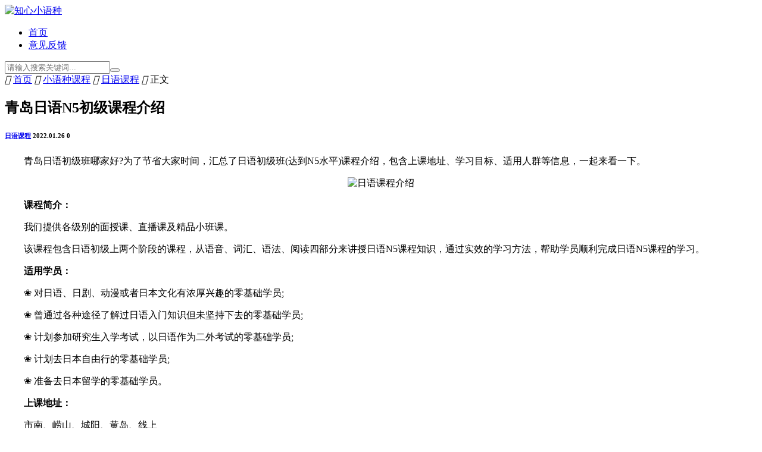

--- FILE ---
content_type: text/html; charset=utf-8
request_url: http://zxxyz.cn/post/70.html
body_size: 4858
content:
<!DOCTYPE html>
<html lang="zh-Hans">
<head>
<meta http-equiv="Content-Type" content="text/html; charset=utf-8"/>
<meta http-equiv="X-UA-Compatible" content="ie=edge" />
<meta name="generator" content="Z-BlogPHP 1.7.4" />
<meta name="renderer" content="webkit">
<meta name="viewport" content="width=device-width,minimum-scale=1,initial-scale=1">
<title>青岛日语N5初级课程介绍 - 知心小语种</title>
<meta name="keywords" content="青岛日语培训班" />
<meta name="description" content="青岛日语初级班哪家好?为了节省大家时间，汇总了日语初级班(达到N5水平)课程介绍，包含上课地址、学习目标、适用人群等信息，一起来看一下。..." />
<link rel="Shortcut icon" href="http://zxxyz.cn/zb_users/upload/2021/10/z-logo.png" /><link rel="stylesheet" href="http://zxxyz.cn/zb_users/theme/umFood/style/um.css" type="text/css" media="all"/>
<script src="http://zxxyz.cn/zb_system/script/jquery-2.2.4.min.js"></script> 
<script src="http://zxxyz.cn/zb_system/script/zblogphp.js"></script> 
<script src="http://zxxyz.cn/zb_system/script/c_html_js_add.php"></script> 
</head><body class="single article">

<header class="header fixed">
<div class="container">
  <div class="headBox">     <div class="logo">      <a href="http://zxxyz.cn/" title="知心小语种"><img src="http://zxxyz.cn/zb_users/upload/2021/10/logo.png" alt="知心小语种"></a>
      </div>
    <div class="mNavBtn"><i class="icon icon-caidan_o off"></i></div>
    <div class="search sfixed">
      <i class="icon icon-sousuo_o ssBtn off"></i>
    </div>
    <div class="navBar" id="navBox" data-type="article" data-infoid="25">
            <ul class="nav"><li id="nvabar-item-index"><a href="http://qxu1099380071.my3w.com/">首页</a></li><li id="navbar-page-2"><a href="http://zxxyz.cn/2.html">意见反馈</a></li></ul>
       </div>
 </div>
</div>
</header>
<div class="ssFrom">
  <i class="icon-guanbi_o close"></i>
  <div class="ssBox">
  <form name="search" method="post" class="sform" action="http://zxxyz.cn/zb_system/cmd.php?act=search"><input class="sinput" name="q" type="text" placeholder="请输入搜索关键词..."><button><i class="icon-sousuo_o"></i></button></form>
   </div>
</div><section class="warp">
	
  <div class="umCrumb"><i class="iconfont">&#xe6a9;</i> <a href="http://zxxyz.cn/" title="知心小语种">首页</a> <i class="iconfont">&#xec25;</i> <a href="http://zxxyz.cn/ke/" title="查看小语种课程中的全部文章">小语种课程</a> <i class="iconfont">&#xec25;</i> <a href="http://zxxyz.cn/ri-item/" title="查看日语课程中的全部文章">日语课程</a>  <i class="iconfont">&#xec25;</i> 正文
  </div>
 
<div class="orw">
<div class="container">
 <div class="main">
  <div id="article" class="artBox">
       <div class="post umArtPost anim fadeInUp">
<div class="postTitle">
<a href="javascript:;" class="fullRead off"><i class="icon-caozuo_quanpingfangda"></i></a>
<h1 class="post-title">青岛日语N5初级课程介绍</h1>
 <h6 class="post-footer">
		<span><i class="icon-fenlei"></i><a href="http://zxxyz.cn/ri-item/" title="日语课程">日语课程</a></span>	<span><i class="icon-shijian"></i>2022.01.26</span>		<span><i class="icon-iconfontpinglun"></i>0</span> </h6>
</div>
<div class="post-body">
<p>　　青岛日语初级班哪家好?为了节省大家时间，汇总了日语初级班(达到N5水平)课程介绍，包含上课地址、学习目标、适用人群等信息，一起来看一下。</p><p style="text-align: center;"><img class="ue-image" src="http://zxxyz.cn/zb_users/upload/2022/01/202201261643186519604660.jpg" title="日语课程介绍" alt="日语课程介绍"/></p><p>　　<strong>课程简介：</strong></p><p>　　我们提供各级别的面授课、直播课及精品小班课。</p><p>　　该课程包含日语初级上两个阶段的课程，从语音、词汇、语法、阅读四部分来讲授日语N5课程知识，通过实效的学习方法，帮助学员顺利完成日语N5课程的学习。</p><p>　　<strong>适用学员：</strong></p><p>　　❀ 对日语、日剧、动漫或者日本文化有浓厚兴趣的零基础学员;</p><p>　　❀ 曾通过各种途径了解过日语入门知识但未坚持下去的零基础学员;</p><p>　　❀ 计划参加研究生入学考试，以日语作为二外考试的零基础学员;</p><p>　　❀ 计划去日本自由行的零基础学员;</p><p>　　❀ 准备去日本留学的零基础学员。</p><p>　　<strong>上课地址：</strong></p><p>　　市南、崂山、城阳、黄岛、线上</p><p>　　<strong>学习目标：</strong></p><p>　　使学员了解日本人的思维方式和表达特点;使学员掌握日语基础语法知识，能进行简单对话和阅读，书写非常简单短小的文章;使学员达到国际能力考试N5级考试要求的800个左右基本词汇量和100个左右的日语汉字量。</p><p>　　<strong>开课时间：</strong></p><p>　　滚动开班(详情咨询课程老师)</p><p>　　<strong>联系客服：</strong></p></div>
<div class="post-like">
<a class="reward" href="javascript:void(0)"><div class="tips" title="感谢您的支持"></div><i class="icon-hongbao3-copy-copy"></i>打赏</a></div>
<div class="post-tags"><i class="icon-biaoqian"></i><a href="http://zxxyz.cn/tags-54.html" rel="tag">青岛日语培训班</a></div><div class="umCopyright">
    <p>本文转载自互联网，如有侵权，联系删除</p>
  <p>转载请注明本文地址：<a href="http://zxxyz.cn/post/70.html" target="_blank" title="青岛日语N5初级课程介绍">http://zxxyz.cn/post/70.html</a></p>
  </div>
<div class="bdshare">	
        <div class="postNav">
            <div class="next"><span>下一篇:</span><a href="http://zxxyz.cn/post/71.html" title="青岛日语N4初级课程介绍">青岛日语N4初级课程介绍</a></div>
     
    </div>
   </div>
</div>
<div class="relevant anim fadeInUp">
  <div class="title">
	<h4>相关推荐</h4>
  </div>
	
	  			       
<article class="post">
		 		<div class="post-media">
		<a href="http://zxxyz.cn/post/72.html" title="青岛日语N3中级课程介绍" class="imgLazy">
		<img class="lazy" src="http://zxxyz.cn/zb_users/theme/umFood/style/images/lazy.png" data-original="http://zxxyz.cn/zb_users/upload/2022/01/202201261643186519604660.jpg" alt="青岛日语N3中级课程介绍" />
		</a>
		</div>
	 	 
	<div class="post-content">
	<h3 class="post-title"><a href="http://zxxyz.cn/post/72.html" title="青岛日语N3中级课程介绍">青岛日语N3中级课程介绍</a></h3>
	  <div class="umInfo">青岛日语初级班哪家好?为了节省大家时间，汇总了日语初级班(达到N5水平)课程介绍，包含上课地址、学习目标、适用人群等信息，一起来看一下。...</div>
	  <p class="info">
	  <em class="ceta"><a href="http://zxxyz.cn/ri-item/"><i class="icon-fenlei"></i>日语课程</a></em>
	  <em class="date"><i class="icon-shijian"></i>2022.01.27</em>
	  <em class="comm"><i class="icon-iconfontpinglun"></i>0</em>
   <em class="view"><i class="icon-liulan"></i>2758</em>
	  </p>
	</div></article>
			       
<article class="post">
		 		<div class="post-media">
		<a href="http://zxxyz.cn/post/71.html" title="青岛日语N4初级课程介绍" class="imgLazy">
		<img class="lazy" src="http://zxxyz.cn/zb_users/theme/umFood/style/images/lazy.png" data-original="http://zxxyz.cn/zb_users/upload/2022/01/202201261643186519604660.jpg" alt="青岛日语N4初级课程介绍" />
		</a>
		</div>
	 	 
	<div class="post-content">
	<h3 class="post-title"><a href="http://zxxyz.cn/post/71.html" title="青岛日语N4初级课程介绍">青岛日语N4初级课程介绍</a></h3>
	  <div class="umInfo">青岛日语初级班哪家好?为了节省大家时间，汇总了日语初级班(达到N5水平)课程介绍，包含上课地址、学习目标、适用人群等信息，一起来看一下。...</div>
	  <p class="info">
	  <em class="ceta"><a href="http://zxxyz.cn/ri-item/"><i class="icon-fenlei"></i>日语课程</a></em>
	  <em class="date"><i class="icon-shijian"></i>2022.01.26</em>
	  <em class="comm"><i class="icon-iconfontpinglun"></i>0</em>
   <em class="view"><i class="icon-liulan"></i>2441</em>
	  </p>
	</div></article>
</div>

     </div>
</div>
<div class="sidebar"> 
 <div class="sbarBox"> 
 

<div class="widget rbox ummodule3 anim fadeInUp">	
  <h3>热评文章</h3>  <ul><li><i class="icon-jiantou1"></i><a href="http://zxxyz.cn/post/260.html" title="法语欧标考试全攻略！法语各级别水平详解！法语班火热报名中！">法语欧标考试全攻略！法语各级别水平详解！法语班火热报名中！</a></li><li><i class="icon-jiantou1"></i><a href="http://zxxyz.cn/post/261.html" title="毕业后想去日本留学？这份攻略请收好！">毕业后想去日本留学？这份攻略请收好！</a></li><li><i class="icon-jiantou1"></i><a href="http://zxxyz.cn/post/20.html" title="大连德福考点介绍：大连外国语大学旅顺校区">大连德福考点介绍：大连外国语大学旅顺校区</a></li><li><i class="icon-jiantou1"></i><a href="http://zxxyz.cn/post/1.html" title="2021年日语JLCT考试时间安排">2021年日语JLCT考试时间安排</a></li><li><i class="icon-jiantou1"></i><a href="http://zxxyz.cn/post/3.html" title="2021年11月西安歌德德语考试取消">2021年11月西安歌德德语考试取消</a></li><li><i class="icon-jiantou1"></i><a href="http://zxxyz.cn/post/4.html" title="2021年11月北京法语DELF-DALF考试取消">2021年11月北京法语DELF-DALF考试取消</a></li><li><i class="icon-jiantou1"></i><a href="http://zxxyz.cn/post/5.html" title="2021年11月6日北京德福(TestDaF)考试取消">2021年11月6日北京德福(TestDaF)考试取消</a></li><li><i class="icon-jiantou1"></i><a href="http://zxxyz.cn/post/6.html" title="2022年J.TEST日语考试时间表（全年）">2022年J.TEST日语考试时间表（全年）</a></li></ul></div>
<div class="widget rbox divPrevious anim fadeInUp">	
    <ul><li><i class="icon-jiantou1"></i><a href="http://zxxyz.cn/post/264.html" title="2025年4月西班牙语DELE考试将于1月2日开始报名" target="_blank">2025年4月西班牙语DELE考试将于1月2日开始报名</a></li><li><i class="icon-jiantou1"></i><a href="http://zxxyz.cn/post/263.html" title="2025年3月德福考试（TestDaF）将于1月2日开始报名" target="_blank">2025年3月德福考试（TestDaF）将于1月2日开始报名</a></li><li><i class="icon-jiantou1"></i><a href="http://zxxyz.cn/post/262.html" title="2025年7月日本语能力测试(JLPT)将于3月11日开始报名" target="_blank">2025年7月日本语能力测试(JLPT)将于3月11日开始报名</a></li><li><i class="icon-jiantou1"></i><a href="http://zxxyz.cn/post/261.html" title="毕业后想去日本留学？这份攻略请收好！" target="_blank">毕业后想去日本留学？这份攻略请收好！</a></li><li><i class="icon-jiantou1"></i><a href="http://zxxyz.cn/post/260.html" title="法语欧标考试全攻略！法语各级别水平详解！法语班火热报名中！" target="_blank">法语欧标考试全攻略！法语各级别水平详解！法语班火热报名中！</a></li><li><i class="icon-jiantou1"></i><a href="http://zxxyz.cn/post/259.html" title="青岛日语培训学校哪家好？沉浸式学日语，兴趣考级商务" target="_blank">青岛日语培训学校哪家好？沉浸式学日语，兴趣考级商务</a></li><li><i class="icon-jiantou1"></i><a href="http://zxxyz.cn/post/258.html" title="青岛意大利语培训学校哪家好？零基础，小班分层教学" target="_blank">青岛意大利语培训学校哪家好？零基础，小班分层教学</a></li><li><i class="icon-jiantou1"></i><a href="http://zxxyz.cn/post/257.html" title="德国留学|德国历史最悠久的10所大学" target="_blank">德国留学|德国历史最悠久的10所大学</a></li><li><i class="icon-jiantou1"></i><a href="http://zxxyz.cn/post/256.html" title="如何高效背俄语单词？盘点10种俄语单词记忆方法！收藏码住！" target="_blank">如何高效背俄语单词？盘点10种俄语单词记忆方法！收藏码住！</a></li><li><i class="icon-jiantou1"></i><a href="http://zxxyz.cn/post/255.html" title="青岛西班牙语培训学校哪家好？零基础，兴趣考级商务" target="_blank">青岛西班牙语培训学校哪家好？零基础，兴趣考级商务</a></li></ul></div>
<div class="widget rbox divComments anim fadeInUp">	
  <h3>最新留言</h3>  <ul><li><a href="http://zxxyz.cn/post/20.html#cmt-1" title="查看《大连德福考点介绍：大连外国语大学旅顺校区》上的评论" target="_blank"><img class="author" src="http://zxxyz.cn/zb_users/avatar/0.png" alt="一鸣" /><span>2022年大连德福考试时间出来了吗</span><br><i class="name">一鸣</i>&nbsp;&nbsp;<i>评论于11-20</i></a></li></ul></div> </div>
</div>
</div>
</div>
</section>
<div class="footer">
<div class="container">
     <div class="linkBox">
    <div class="link"><ul><li class="h"><a href="#" title="关于我们">关于我们</a></li><li><a href="#" title="常见问题">常见问题</a></li><li><a href="http://zxxyz.cn/sitemap.xml" title="站点地图">站点地图</a></li><li><a href="http://zxxyz.cn/22.html" title="免责声明">免责声明</a><a href="http://zxxyz.cn/21.html" title="联系我们">联系我们</a></li></ul></div>       </div>
  <div class="qrBox">
    <ul>
            </ul>
</div>
 <div class="text umThemeBy">
 <div id="BlogPowerBy">Powered By <a href="https://www.zblogcn.com/" title="Z-BlogPHP 1.7.4 Build 173420" target="_blank" rel="noopener noreferrer">Z-BlogPHP</a><span class="umBy">Theme By</span><span class="umtheme"><a href="https://www.umtheme.com/" title="优美主题" target="_blank">优美主题</a></span><a href="http://beian.miit.gov.cn" rel="nofollow" target="_blank">鲁ICP备2021036826号</a><script>var _hmt = _hmt || [];(function() {  var hm = document.createElement("script");  hm.src = "https://hm.baidu.com/hm.js?139224f742ec46d6380c61837caa345a";  var s = document.getElementsByTagName("script")[0];   s.parentNode.insertBefore(hm, s);})();</script> </div>
 </div>
  <div class="text"><span id="BlogCopyRight">Copyright 2021 知心小语种, All Rights Reserved.</span></div>
</div>
</div>
<div class="navFixed">
  <ul>
            <li class="gotop"><i class="icon-rocket"></i></li>
  </ul>
</div>
<div id="reward">
<div class="list">
<ul>
            </ul>
</div>
<div id="listCon">
            </div>
<div class="tipsBox">感谢您的支持</div>
</div>
<div class="mask"></div>
<script src="http://zxxyz.cn/zb_users/theme/umFood/script/umPlay.js"></script>
<div class="pageNext"><a href="http://zxxyz.cn/post/71.html" title="下一篇：青岛日语N4初级课程介绍" class="icon-jiantou_qiehuanyou"></a></div>
 
<script src="http://zxxyz.cn/zb_users/theme/umFood/script/lib.js"></script>
<script src="http://zxxyz.cn/zb_users/theme/umFood/script/umtheme.js"></script>
</body>
</html><!--120.85 ms , 20 queries , 3349kb memory , 0 error-->